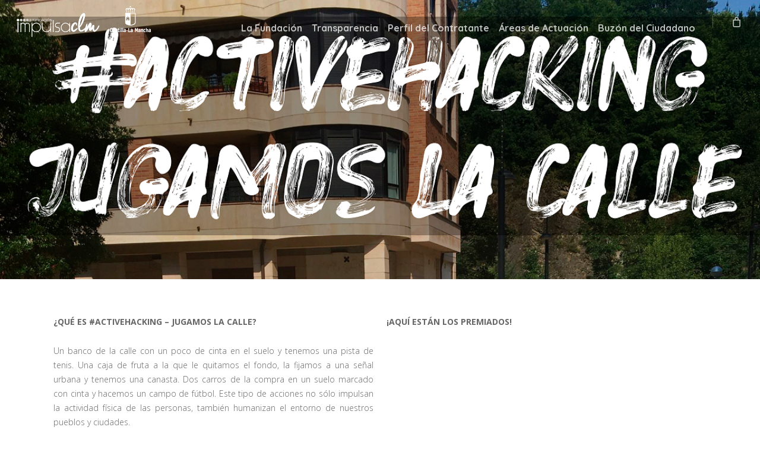

--- FILE ---
content_type: application/javascript
request_url: https://www.iclm.es/wp-content/themes/salient-child/js/creativia.js?ver=1
body_size: 198
content:

(function ($) {

//Cambiar texto resizer tipografía
$('.fontResizer_minus').text('-');
$('.fontResizer_add').text('+');


//Mover datos ficha en la página de portfolio
$('#portfolio-extra #ficha-info').prependTo('#sidebar');
$('#sidebar-inner').appendTo('#post-area');
$('#project-meta').appendTo('#sidebar-inner');

//Añadir att target en link del perfil de Gabriel
$('.team-member h4 a.accent-color').attr("target","_blank");




}(jQuery));
